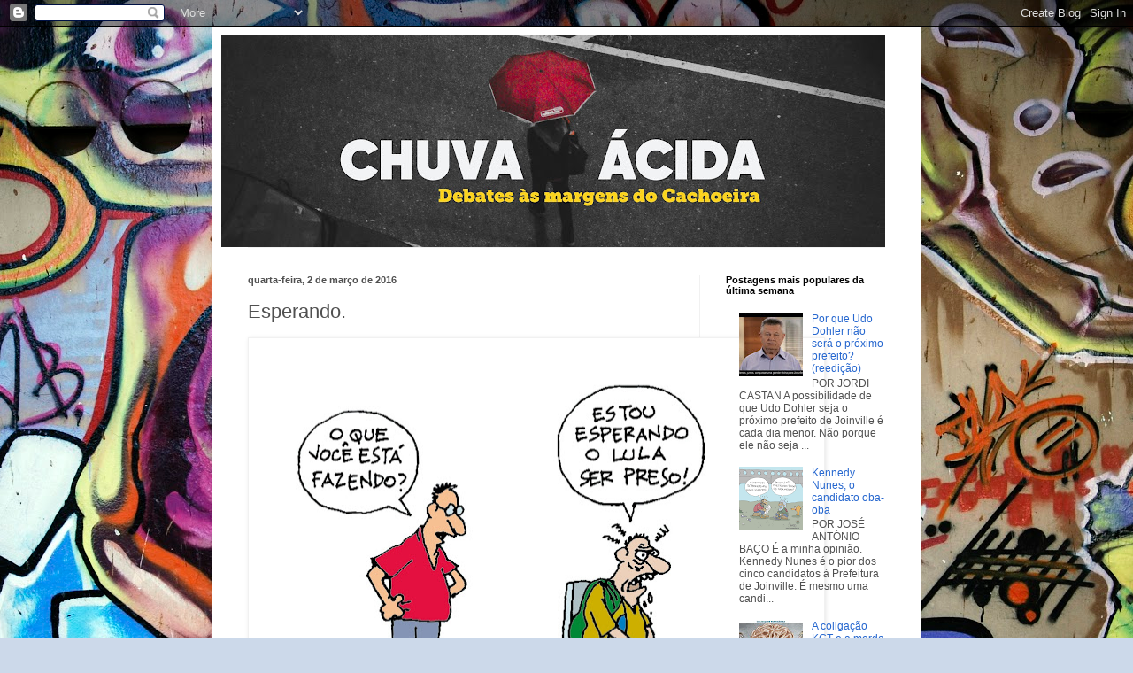

--- FILE ---
content_type: text/html; charset=UTF-8
request_url: http://www.chuvaacida.info/b/stats?style=BLACK_TRANSPARENT&timeRange=ALL_TIME&token=APq4FmBe6MiMinQTgJDKAnZvLs9WnXUee1An5stkEEv2itrGcPE6FNJW648v2-TZBkUNmGlSwcBY7IPNDDyhaM_Nl_nNTDLpLw
body_size: 254
content:
{"total":2918157,"sparklineOptions":{"backgroundColor":{"fillOpacity":0.1,"fill":"#000000"},"series":[{"areaOpacity":0.3,"color":"#202020"}]},"sparklineData":[[0,1],[1,2],[2,2],[3,1],[4,1],[5,2],[6,2],[7,3],[8,2],[9,12],[10,24],[11,23],[12,25],[13,55],[14,100],[15,42],[16,40],[17,18],[18,30],[19,16],[20,17],[21,10],[22,9],[23,19],[24,15],[25,9],[26,6],[27,11],[28,5],[29,0]],"nextTickMs":200000}